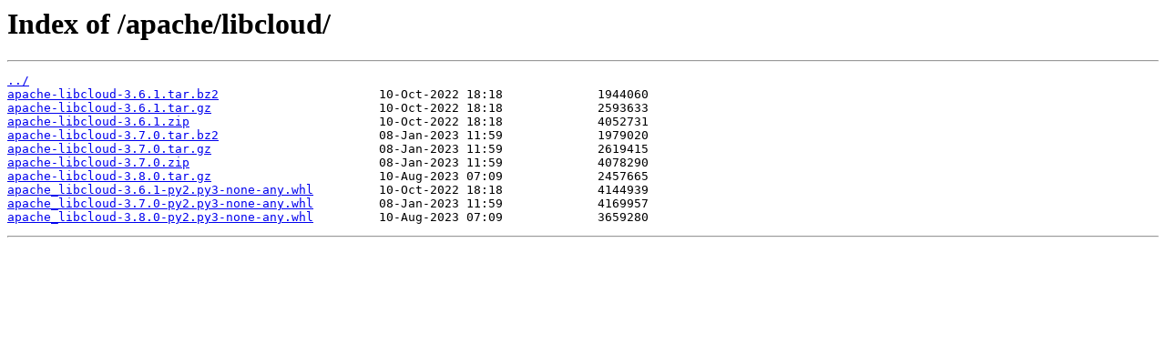

--- FILE ---
content_type: text/html
request_url: https://mirror.dkm.cz/apache/libcloud/
body_size: 1487
content:
<html>
<head><title>Index of /apache/libcloud/</title></head>
<body>
<h1>Index of /apache/libcloud/</h1><hr><pre><a href="../">../</a>
<a href="apache-libcloud-3.6.1.tar.bz2">apache-libcloud-3.6.1.tar.bz2</a>                      10-Oct-2022 18:18             1944060
<a href="apache-libcloud-3.6.1.tar.gz">apache-libcloud-3.6.1.tar.gz</a>                       10-Oct-2022 18:18             2593633
<a href="apache-libcloud-3.6.1.zip">apache-libcloud-3.6.1.zip</a>                          10-Oct-2022 18:18             4052731
<a href="apache-libcloud-3.7.0.tar.bz2">apache-libcloud-3.7.0.tar.bz2</a>                      08-Jan-2023 11:59             1979020
<a href="apache-libcloud-3.7.0.tar.gz">apache-libcloud-3.7.0.tar.gz</a>                       08-Jan-2023 11:59             2619415
<a href="apache-libcloud-3.7.0.zip">apache-libcloud-3.7.0.zip</a>                          08-Jan-2023 11:59             4078290
<a href="apache-libcloud-3.8.0.tar.gz">apache-libcloud-3.8.0.tar.gz</a>                       10-Aug-2023 07:09             2457665
<a href="apache_libcloud-3.6.1-py2.py3-none-any.whl">apache_libcloud-3.6.1-py2.py3-none-any.whl</a>         10-Oct-2022 18:18             4144939
<a href="apache_libcloud-3.7.0-py2.py3-none-any.whl">apache_libcloud-3.7.0-py2.py3-none-any.whl</a>         08-Jan-2023 11:59             4169957
<a href="apache_libcloud-3.8.0-py2.py3-none-any.whl">apache_libcloud-3.8.0-py2.py3-none-any.whl</a>         10-Aug-2023 07:09             3659280
</pre><hr></body>
</html>
